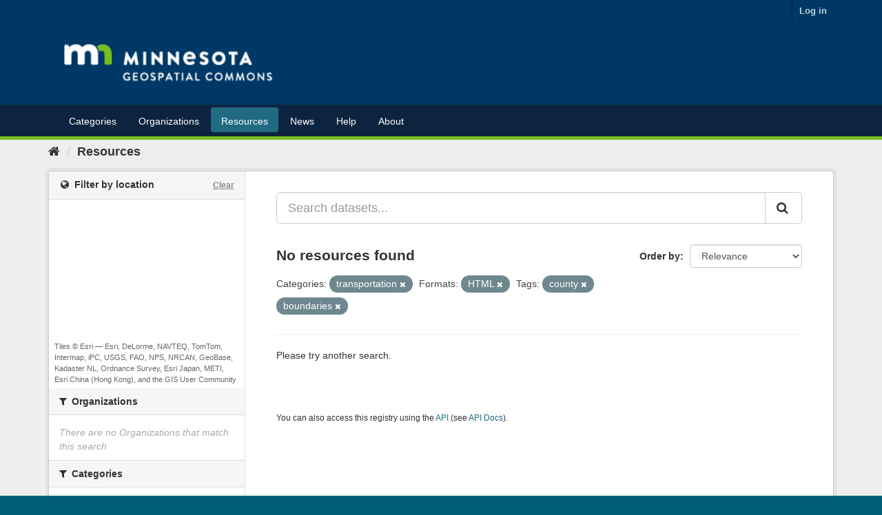

--- FILE ---
content_type: text/plain; charset=UTF-8
request_url: https://gisdata.mn.gov/c99a4269-161c-4242-a3f0-28d44fa6ce24?
body_size: 210
content:
{"ssresp":"2","jsrecvd":"true","__uzmaj":"d6887b2e-0da3-4b15-b0a8-fe2743bd6fa9","__uzmbj":"1768454118","__uzmcj":"212441046199","__uzmdj":"1768454118","__uzmlj":"xN6j7VtJQAF3jszW15OVF2q8BMI7iW24BgAjLrwyqkM=","__uzmfj":"7f9000d6887b2e-0da3-4b15-b0a8-fe2743bd6fa91-17684541182070-00231500e355c2e3a8410","uzmxj":"7f90009294bb60-af35-4ffa-87fa-18a29f05b3321-17684541182070-9b22f49a82031cca10","dync":"uzmx","jsbd2":"7f1391d9-bpq1-6e77-4f48-8be560ab1a89","mc":{},"mct":""}

--- FILE ---
content_type: text/plain; charset=UTF-8
request_url: https://gisdata.mn.gov/c99a4269-161c-4242-a3f0-28d44fa6ce24?
body_size: 104
content:
{"ssresp":"2","jsrecvd":"true","__uzmaj":"b432397e-6b0d-4ea2-a7de-4162d26490f9","__uzmbj":"1768454118","__uzmcj":"427591054586","__uzmdj":"1768454118","jsbd2":"98207492-bpq1-6e77-458f-94d746911861"}